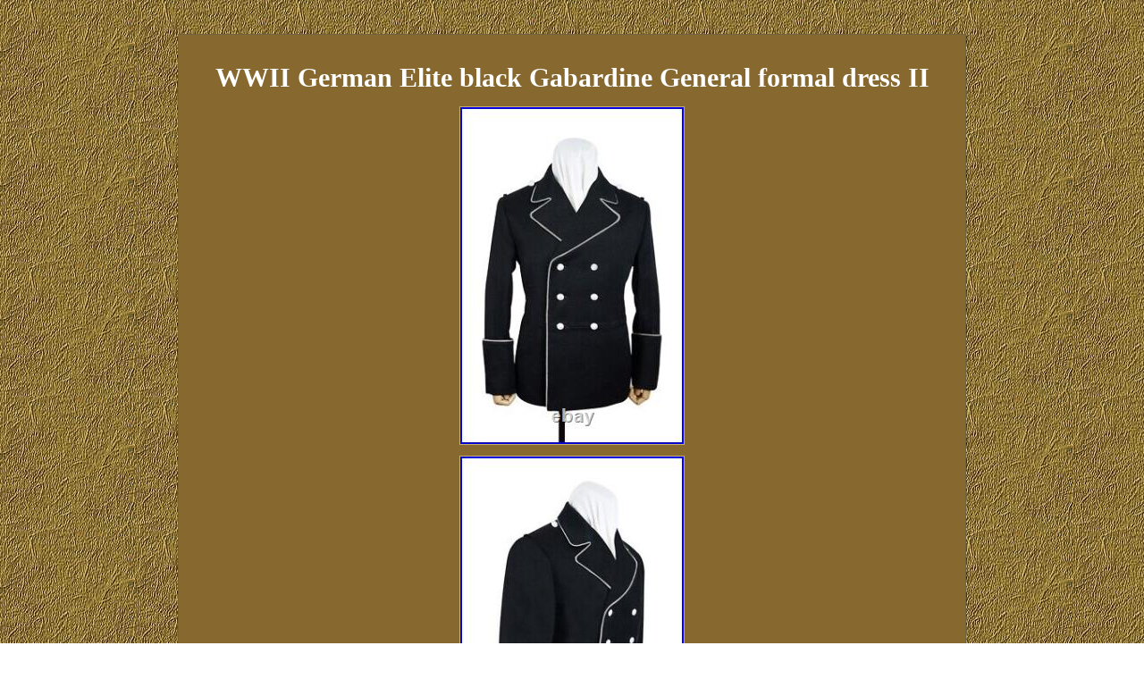

--- FILE ---
content_type: text/html; charset=UTF-8
request_url: https://germanymilitariareproductions.biz/wwii_german_elite_black_gabardine_general_formal_dress_ii.php
body_size: 1546
content:
<!DOCTYPE html>
<html>
 	<HEAD>
 
	<meta http-equiv="content-type" content="text/html; charset=UTF-8"/>

 		
<meta name=viewport content="width=device-width, initial-scale=1"> 	<title>WWII German Elite black Gabardine General formal dress II</title> 
  

  

<style type="text/css"> ul{margin:0px;padding:0px;list-style-type:none;}H1{font-size:30px;margin-bottom:11px;}

 span{border-width:1px;border-color:#C4AF70;width:67%;padding:11px;display:inline-block;text-align:center;font-family:Monaco;font-size:12px;color:#FFFFFF;border-style:groove;background-color:#87682F;}	   span table{display:inline;}   a{color:#FFFFFF;text-decoration:none;font-size:10px;font-family:Monaco;font-weight:normal;} 	

body{text-align:center;margin:38px auto;background-image:url("germany_militaria_reproductions.gif");width:100%;}  	 
 .oxm{padding-bottom:15;text-align:left;padding-top:15;} 	   img{max-width:100%;border-color:#C4AF70;border-style:double;border-width:1px;height:auto;margin:4px;}
	 	 
ul li{display:inline;}

 ol{list-style-type:none;padding:0px;margin:0px;}
 table td{padding:2px;word-break:break-word;}

	 

 .oxm a{font-size:13px;color:#FFFFFF;margin-right:16px;text-decoration:underline;}



	 img:hover{border-width:3px;border-color:#FFFFFF;}  
@media only screen and (max-width: 760px), (min-device-width: 768px) and (max-device-width: 1024px)  {   td{padding-left:50%;position:relative;border:none;}
a{display:block;width:100%;margin-bottom:14px;}
table, thead, tbody, th, td, tr{display:block;}  }</style>


 <SCRIPT async type="text/javascript" src="snfj.js"></SCRIPT>		 		
  <script type="text/javascript" async src="gut.js"></script> 	

 </HEAD>  

<body>
 
   <span><H1>WWII German Elite black Gabardine General formal dress II</H1> <img class="[base64]" src="https://germanymilitariareproductions.biz/upload/WWII_German_Elite_black_Gabardine_General_formal_dress_II_01_gq.jpg" title="WWII German Elite black Gabardine General formal dress II" alt="WWII German Elite black Gabardine General formal dress II"/>
<br/> <img class="[base64]" src="https://germanymilitariareproductions.biz/upload/WWII_German_Elite_black_Gabardine_General_formal_dress_II_02_zokf.jpg" title="WWII German Elite black Gabardine General formal dress II" alt="WWII German Elite black Gabardine General formal dress II"/>
	<br/> <img class="[base64]" src="https://germanymilitariareproductions.biz/upload/WWII_German_Elite_black_Gabardine_General_formal_dress_II_03_njyt.jpg" title="WWII German Elite black Gabardine General formal dress II" alt="WWII German Elite black Gabardine General formal dress II"/><br/>   	
<p>  PROVIDE COMBINE SIPPING COST SERVICE. Highly replica product, Regular Cut like original ones. THIS IS A PRE ORDER PRODUCT.
</p>



<p>	 THAT MEANS IT MAY TAKE MORE LONGER TO YOUR HAND THAN USUAL ITEMS.  

</p> 
</span><br/><span class="oxm"><a href="https://germanymilitariareproductions.biz/">Home</a>&nbsp;&nbsp;<a href="links.php">Archives</a>&nbsp;&nbsp;<a href="contactus.php">Contact Form</a>&nbsp;&nbsp;<a href="privacy_policy.php">Privacy Policies</a>&nbsp;&nbsp;<a href="termsofservice.php">Service Agreement</a></span>

	

  
	</body> 
  
 
</html>

  